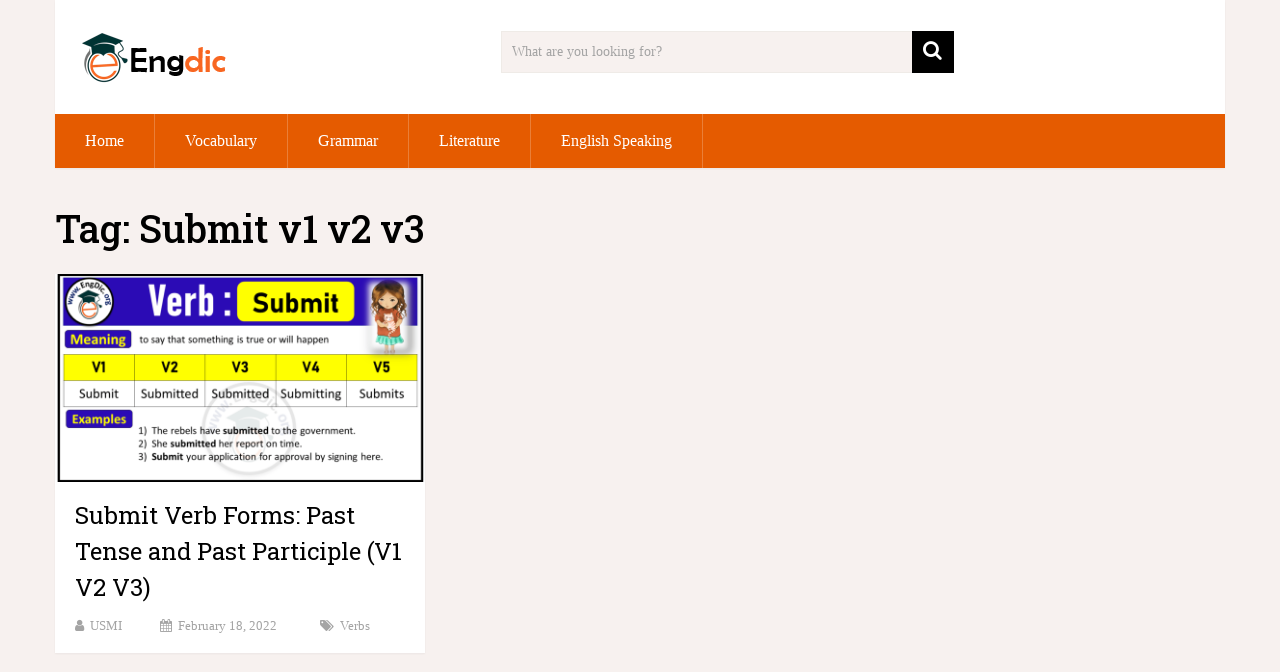

--- FILE ---
content_type: text/html; charset=utf-8
request_url: https://www.google.com/recaptcha/api2/aframe
body_size: 250
content:
<!DOCTYPE HTML><html><head><meta http-equiv="content-type" content="text/html; charset=UTF-8"></head><body><script nonce="hHNBxp3YyE7IoK_uFRz4Sw">/** Anti-fraud and anti-abuse applications only. See google.com/recaptcha */ try{var clients={'sodar':'https://pagead2.googlesyndication.com/pagead/sodar?'};window.addEventListener("message",function(a){try{if(a.source===window.parent){var b=JSON.parse(a.data);var c=clients[b['id']];if(c){var d=document.createElement('img');d.src=c+b['params']+'&rc='+(localStorage.getItem("rc::a")?sessionStorage.getItem("rc::b"):"");window.document.body.appendChild(d);sessionStorage.setItem("rc::e",parseInt(sessionStorage.getItem("rc::e")||0)+1);localStorage.setItem("rc::h",'1768933289911');}}}catch(b){}});window.parent.postMessage("_grecaptcha_ready", "*");}catch(b){}</script></body></html>

--- FILE ---
content_type: application/javascript; charset=utf-8
request_url: https://fundingchoicesmessages.google.com/f/AGSKWxVwU5eFHzQdZrViJeTLWQehF1qCiRbxKtH68MIk8Gd5p1_pVRcu3c4_T8LSSS7SRmYX1mSZ24gk9ZXlUtxWoRTm2sQGeuPzBM2tCDqJnA5_q0-sJ3N6mVVUefIMp6m4YFhrmQ2jTivCzLT5C-4hZd1clkHt10oq8iLDk9tf8LpgSQiH-NhZ2gZjmHAp/_/sponsored_by._ad300.xmlhttprequest,domain=img2share.com_ads?/ads/inline.
body_size: -1289
content:
window['a1d6a549-0745-4784-a406-264ad2e6dea0'] = true;